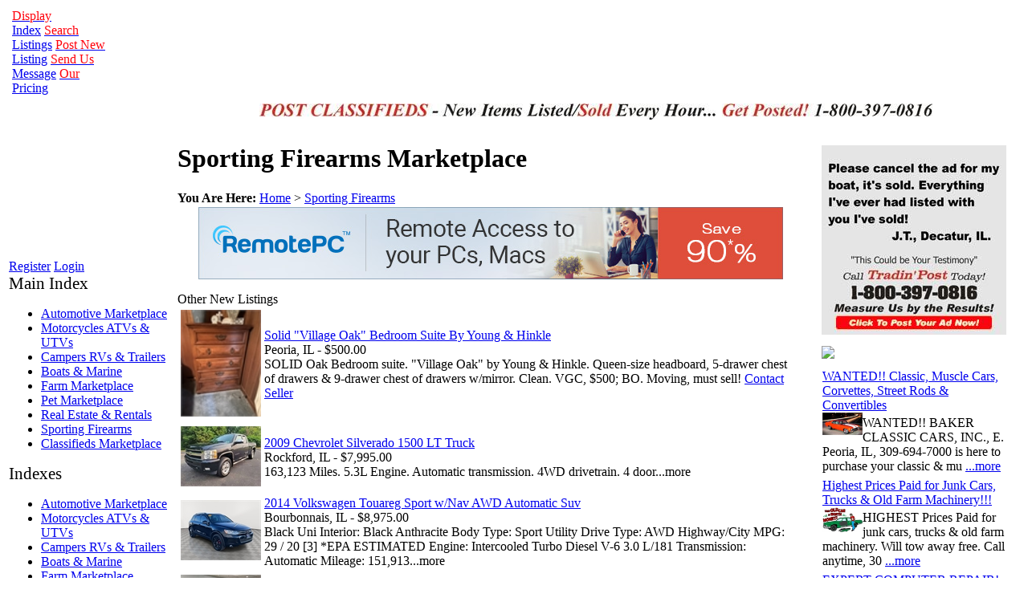

--- FILE ---
content_type: text/html; charset=utf-8
request_url: https://tradinpost.com/Classified/firearms-for-sale-classified-marketplace-browse-141.aspx
body_size: 51101
content:


<!DOCTYPE html>
<html id="ctl01_PageHTML" xmlns="http://www.w3.org/1999/xhtml" lang="en">
<head id="ctl01_PageHead"><meta http-equiv="x-ua-compatible" content="IE=edge" /><meta charset="utf-8" /><meta name="viewport" content="width=device-width, initial-scale=1.0" />

    <!-- Google Tag Manager -->
    <script>(function(w,d,s,l,i){w[l]=w[l]||[];w[l].push({'gtm.start':
    new Date().getTime(),event:'gtm.js'});var f=d.getElementsByTagName(s)[0],
    j=d.createElement(s),dl=l!='dataLayer'?'&l='+l:'';j.async=true;j.src=
    'https://www.googletagmanager.com/gtm.js?id='+i+dl;f.parentNode.insertBefore(j,f);
    })(window,document,'script','dataLayer','GTM-KLHC66X');</script>
    <!-- End Google Tag Manager -->

    <!-- Google tag (gtag.js) -->
    <script async src="https://www.googletagmanager.com/gtag/js?id=G-40VJ4ZV063"></script>
    <script>
      window.dataLayer = window.dataLayer || [];
      function gtag(){dataLayer.push(arguments);}
      gtag('js', new Date());
      gtag('config', 'G-40VJ4ZV063');
    </script>

    <!-- Primary Meta Tags -->
    <title>
	Sporting Firearms & Guns For Sale Online - TradinPost Sporting Firearms Marketplace
</title><meta id="ctl01_MetaDescription" name="description" content="Find the largest selection of sporting firearms and guns for sale. Find-it, Buy-it and Post-it with TradinPost for shooting accessories including ammo, mags, holsters, and more on tradinpost.com. For over 50 years, TradinPost Classifieds has been connecting Private Sellers with Private Owners for sporting firearms and hunting accessories." /><meta id="ctl01_MetaKeywords" name="keywords" content="" />

    <!-- Canonical URL -->
    <link id="ctl01_canonicalUrl" rel="canonical" />

    <!-- Verification Tags -->
    <meta name="google-site-verification" content="kmcss5aS835-CHlgIeWgEJJQz34vakn5IGQl15o8Ktc" /><span><link rel='alternate' type='application/rss+xml' title='Subscribe to this RSS Feed' href='https://tradinpost.com/Classified/BrowseRSS.aspx?cid=141' /></span><meta name="google-site-verification" content="Uh-H27IZ8QG9cUO4c-a_el-VlLZ5SZe69afanVge-RM" /><link href="../App_Themes/TradinPost_CL/StyleSheet.css" type="text/css" rel="stylesheet" /></head>
<body id="ctl01_PageBody">

    <form name="aspnetForm" method="post" action="./firearms-for-sale-classified-marketplace-browse-141.aspx?cid=141" id="aspnetForm">
<div>
<input type="hidden" name="ctl01_ScriptManager1_HiddenField" id="ctl01_ScriptManager1_HiddenField" value="" />
<input type="hidden" name="__EVENTTARGET" id="__EVENTTARGET" value="" />
<input type="hidden" name="__EVENTARGUMENT" id="__EVENTARGUMENT" value="" />
<input type="hidden" name="__VIEWSTATE" id="__VIEWSTATE" value="/[base64]/cHA9YnJvd3NlLmFzcHg/[base64]/[base64]/[base64]/[base64]/[base64]/[base64]/[base64]/[base64]/[base64]/[base64]/[base64]/jrSmE+DKLyqOQT9AkoKp2+IS5Q==" />
</div>

<script type="text/javascript">
//<![CDATA[
var theForm = document.forms['aspnetForm'];
if (!theForm) {
    theForm = document.aspnetForm;
}
function __doPostBack(eventTarget, eventArgument) {
    if (!theForm.onsubmit || (theForm.onsubmit() != false)) {
        theForm.__EVENTTARGET.value = eventTarget;
        theForm.__EVENTARGUMENT.value = eventArgument;
        theForm.submit();
    }
}
//]]>
</script>


<script src="/WebResource.axd?d=gM-gQKbNNtxvHNGLSTZ1LZ78HUjrXdpm5UAGhUwbmKeo_fx-XC8jqNs3fG1NPv2xXbnEwMyUP19mwZ_rW59E_-fBI6c1&amp;t=638901289900000000" type="text/javascript"></script>


<script src="/ScriptResource.axd?d=W_joYH6Acb7J_bHAyPIH1sUGpgbR3pyz-IogYVJU4kD3J6t0Oqi3ZyjPTPreIM8FyfLJV3U8fvbRB4AjedgjeLwcxDf8Hwbt6M3J0D9hBvCnxM14g3vj0gQnjgFtXBdQX3aO-w2&amp;t=ffffffffec54f2d7" type="text/javascript"></script>
<script type="text/javascript">
//<![CDATA[
if (typeof(Sys) === 'undefined') throw new Error('ASP.NET Ajax client-side framework failed to load.');
//]]>
</script>

<script src="/ScriptResource.axd?d=4BRi3CCtDwnIGfRn4cutA7306xY2Iyilmpk03y3Kd_MlAg1B6qktcVgMhx5ooGw8LeglTjGAs_zGC1srZ7_-FGkS4ol9sxTeJe9X8KAuPeVrJ7CBKJ_PG35hDay6rZRphuKgOAK8yFH0MMzG_Af08NP8YPg1&amp;t=ffffffffec54f2d7" type="text/javascript"></script>
<script src="../JSScripts/webkit.js" type="text/javascript"></script>
<div>

	<input type="hidden" name="__VIEWSTATEGENERATOR" id="__VIEWSTATEGENERATOR" value="4210F5A0" />
</div>
    <script type="text/javascript">
//<![CDATA[
Sys.WebForms.PageRequestManager._initialize('ctl01$ScriptManager1', 'aspnetForm', [], [], [], 90, 'ctl01');
//]]>
</script>

    <span id="ctl01_DisplayAdHeader" class="displayAd"><div style='display:table; text-align:center; margin:0 auto;'></div><div style='clear:both;'></div></span>

    <div id="ctl01_wrapper" class="wrapper">
	
        

        <!-- *HEADER* -->
        <table id="ctl01_header1" class="header1" border="0">
		<tr>
			<td id="ctl01_header1a" class="header1a" rowspan="2"><a id="ctl01_SiteLogo" class="SiteLogo" href="../"><img src="../App_Themes/TradinPost/images/TP_Logo.gif" alt="" style="border-width:0px;" /></a></td><td id="ctl01_header1b" class="header1b">


<div>
<a id="ctl01_TopNavigation_Home" href="Categories.aspx"><span id="ctl01_TopNavigation_Label1" class="LinkText"><span style="color:#FF030E;">Display</span><br /> Index</span></a>

<a id="ctl01_TopNavigation_Search" href="Search.aspx"><span id="ctl01_TopNavigation_Label2" class="LinkText"><span style='color:#FF030E;'>Search</span><br />Listings</span></a>

<a id="ctl01_TopNavigation_MyAccount" href="ListingEdit.aspx"><span id="ctl01_TopNavigation_Label3" class="LinkText"><span style="color:#FF030E;">Post New</span><br />Listing</span></a>

<a id="ctl01_TopNavigation_Contact" href="ContactUs.aspx"><span id="ctl01_TopNavigation_Label4" class="LinkText"><span style="color:#FF030E;">Send Us</span><br /> Message</span></a>
    
<a id="ctl01_TopNavigation_Pricing" href="Pricing.aspx"><span id="ctl01_TopNavigation_Label5" class="LinkText"><span style="color:#FF030E;">Our</span><br />Pricing</span></a>





</div></td><td id="ctl01_header1c" class="header1c"></td>
		</tr><tr>

		</tr>
	</table>

        

        <!-- *MAIN BODY (columns 1,2,3)* -->
        <table id="ctl01_mainBody" class="mainBody" border="0">
		<tr id="ctl01_mainBodyTR">
			<td id="ctl01_column1" class="column1"><div id="ctl01_column1int" class="column1int">
				
                        

<div style="clear:both;"></div>
<div class="tpLoginButton">
    
	
	<a id="ctl01_TopNavLogin_HL_top_Register" href="Register.aspx">Register</a>
	
	<a id="ctl01_TopNavLogin_HL_top_Login" href="Login.aspx">Login</a>
</div>
<div style="clear:both;"></div>

                        
                        <div id="ctl01_BrowseNavigation_BrowseNavPanel">
					
	<div class="title">
		<span id="ctl01_BrowseNavigation_BrowseLabel"><span style="font-size:21px;">Main Index</span></span>
	</div>
	<div class="box">
		
		
				<ul class="ulNoSpace">
			
				<li><a href='classified-automotive-marketplace-browse-533.aspx'>Automotive Marketplace</a></li>
			
				<li><a href='motorcycle-for-sale-classified-marketplace-browse-115.aspx'>Motorcycles ATVs & UTVs</a></li>
			
				<li><a href='new-and-used-campers-rvs-trailers-for-sale-near-me-browse-536.aspx'>Campers RVs & Trailers</a></li>
			
				<li><a href='boats-for-sale-near-me-classified-marketplace-browse-556.aspx'>Boats & Marine</a></li>
			
				<li><a href='farming-equipment-tractors-and-livestock-for-sale-near-me-browse-537.aspx'>Farm Marketplace</a></li>
			
				<li><a href='puppies-for-sale-dogs-for-adoption-near-me-browse-552.aspx'>Pet Marketplace</a></li>
			
				<li><a href='apartments-for-rent-near-me-browse-633.aspx'>Real Estate & Rentals</a></li>
			
				<li><a href='firearms-for-sale-classified-marketplace-browse-141.aspx'>Sporting Firearms</a></li>
			
				<li><a href='classified-ads-near-me-classified-marketplace-browse-631.aspx'>Classifieds Marketplace</a></li>
			
				</ul>
			
	</div>

				</div>

                        <div id="ctl01_BrowseIndexes_BrowseNavPanel">
					
	<div class="title">
		
	</div>
	<div class="box">
		
		
				<ul class="ulNoSpace">
			
				</ul>
			
	</div>

				</div>

                        <div id="ctl01_BrowseIndexList_BrowseNavPanel">
					
	<div class="title">
		<span id="ctl01_BrowseIndexList_BrowseLabel"><span style="font-size:21px;">Indexes</span></span>
	</div>
	<div class="box">
		
		
				<ul class="ulNoSpace">
			
				<li><a href='classified-automotive-marketplace-browse-533.aspx'>Automotive Marketplace</a></li>
			
				<li><a href='motorcycle-for-sale-classified-marketplace-browse-115.aspx'>Motorcycles ATVs & UTVs</a></li>
			
				<li><a href='new-and-used-campers-rvs-trailers-for-sale-near-me-browse-536.aspx'>Campers RVs & Trailers</a></li>
			
				<li><a href='boats-for-sale-near-me-classified-marketplace-browse-556.aspx'>Boats & Marine</a></li>
			
				<li><a href='farming-equipment-tractors-and-livestock-for-sale-near-me-browse-537.aspx'>Farm Marketplace</a></li>
			
				<li><a href='puppies-for-sale-dogs-for-adoption-near-me-browse-552.aspx'>Pet Marketplace</a></li>
			
				<li><a href='apartments-for-rent-near-me-browse-633.aspx'>Real Estate & Rentals</a></li>
			
				<li><a href='firearms-for-sale-classified-marketplace-browse-141.aspx'>Sporting Firearms</a></li>
			
				<li><a href='classified-ads-near-me-classified-marketplace-browse-631.aspx'>Classifieds Marketplace</a></li>
			
				</ul>
			
	</div>

				</div>

                        
                    
			</div><span id="ctl01_DisplayAdLeft" class="displayAd"><div id='displayAd724' style='margin-bottom:5px; text-align:center;'><a href='https://tradinpost.com/util/displayadclick.aspx?id=724&url=https://tradinpost.com/Classified/MyAccount.aspx'  target='_blank'><img src='https://tradinpost.com/upload/MG/LG/4/MGDisplayAd-724-ImageFile1.jpg?ts=1/21/2026 4:18:11 AM' alt='We Invented Online Classifieds | Online Since 1986' title='We Invented Online Classifieds | Online Since 1986' /></a></div></span></td><td id="ctl01_column2" class="column2">
                    <div class="bannerAds">
                        <span id="ctl01_DisplayAdTop" class="displayAd"><div style='display:table; text-align:center; margin:0 auto;'><div id='displayAd170' style='margin:0px 2px 5px 2px; text-align:center; display:inline;'><a href='https://tradinpost.com/util/displayadclick.aspx?id=170&url=https://www.tradinpost.com/Classified/ListingEdit.aspx'  target='_blank'><img src='https://tradinpost.com/upload/MG/LG/0/MGDisplayAd-170-ImageFile1.jpg?ts=1/21/2026 4:18:11 AM' alt='Classified Ads Near Me | TradinPost Classifieds | Online Classifieds Since 1986' title='Classified Ads Near Me | TradinPost Classifieds | Online Classifieds Since 1986' /></a></div> </div><div style='clear:both;'></div></span>
                    </div>
                    <table>
                        <tr>
                            <td style="width:100%;">
                                <div class="col2Div">
                                    <div><span id="ctl01_H1Title"><h1>Sporting Firearms Marketplace</h1></span></div>
                                    <div><span id="ctl01_ContentHTML1"></span></div>
                                    <div><span id="ctl01_ContentCode1"></span></div>
                                    <div id="ctl01_column2Content" class="column2Content">
				
                                        
    <div class="BreadCrumb"><span id="ctl01_PageContent_BreadCrumb"><div><b>You Are Here:</b> <a href='Default.aspx'>Home</a> &gt; <a href='firearms-for-sale-classified-marketplace-browse-141.aspx'>Sporting Firearms</a></div></span></div>
    
    
    
    

    
    
    
    <div style="padding-bottom:10px;"><span id="ctl01_PageContent_DisplayAdMiddle"><div style='display:table; text-align:center; margin:0 auto;'><div id='displayAd721' style='margin:0px 2px 5px 2px; text-align:center; display:inline;'><a href="https://www.remotepc.com/rpcnew/ptr/tekease/partner90"><img src="https://www.remotepc.com/source/promo-banner/bounty/728X90.jpg" width="728" height="90" border="0" title="Remote Access to your Computer" alt="Remote Access to your Computer"></a>
</div> </div><div style='clear:both;'></div></span></div>
    <div><span id="ctl01_PageContent_RSSInputMiddle"></span></div>
    
    
    

    <div id="ctl01_PageContent_div_OtherNewListingsHeading" class="listingsHeader"><span id="ctl01_PageContent_OtherNewListingsHeading">Other New Listings</span></div>
    <table id="ctl01_PageContent_OtherNewListings_Listings" class="listingsTBL" cellspacing="0" border="0" style="width:100%;border-collapse:collapse;">
					<tr>
						<td class="TBLRoll" style="width:100%;">
                
        <table id="ctl01_PageContent_OtherNewListings_Listings_ctl00_Listings_Table" class="intTBL" onclick="javascript:location.href=&#39;solid-village-oak-bedroom-suite-by-young-hinkle-listing-128502.aspx&#39;" border="0">
							<tr>
								<td id="ctl01_PageContent_OtherNewListings_Listings_ctl00_Listings_tdIMG" class="TDimg" style="width:100px;"><img id="ctl01_PageContent_OtherNewListings_Listings_ctl00_Listings_Thumbnail" src="https://tradinpost.com/upload/CL/TN/2/CLListing-128502-Photo1.jpg?ts=1/21/2026 4:18:11 AM" style="border-width:0px;width:100px;" /></td><td id="ctl01_PageContent_OtherNewListings_Listings_ctl00_Listings_td1" class="TD1">
				<div class="Title"><a id="ctl01_PageContent_OtherNewListings_Listings_ctl00_HL_Title" href="solid-village-oak-bedroom-suite-by-young-hinkle-listing-128502.aspx">Solid "Village Oak" Bedroom Suite By Young & Hinkle</a></div>
                <div class="Loc"><span id="ctl01_PageContent_OtherNewListings_Listings_ctl00_LocationLabel">Peoria, IL - $500.00</span></div>
                <div id="ctl01_PageContent_OtherNewListings_Listings_ctl00_ListingsDesc" class="Desc"><span id="ctl01_PageContent_OtherNewListings_Listings_ctl00_Label_Desc">SOLID Oak Bedroom suite. "Village Oak" by Young & Hinkle. Queen-size headboard, 5-drawer chest of drawers & 9-drawer chest of drawers w/mirror. Clean. VGC, $500; BO. Moving, must sell!  </span>
					<a id="ctl01_PageContent_OtherNewListings_Listings_ctl00_EmailSellerLink" href="ListingContact.aspx?lid=128502">Contact Seller</a>
                </div></td>
							</tr>
						</table>
            
    </td>
					</tr><tr>
						<td class="TBLRoll" style="width:100%;">
                
        <table id="ctl01_PageContent_OtherNewListings_Listings_ctl01_Listings_Table" class="intTBL" onclick="javascript:window.open(&#39;ListingDisplay.aspx?lid=128939&#39;,&#39;AdDisplayWindow128939&#39;);" border="0">
							<tr>
								<td id="ctl01_PageContent_OtherNewListings_Listings_ctl01_Listings_tdIMG" class="TDimg" style="width:100px;"><img id="ctl01_PageContent_OtherNewListings_Listings_ctl01_Listings_Thumbnail" src="https://tradinpost.com/upload/CL/TN/9/CLListing-128939-Photo1.jpg?ts=1/21/2026 4:18:11 AM" style="border-width:0px;width:100px;" /></td><td id="ctl01_PageContent_OtherNewListings_Listings_ctl01_Listings_td1" class="TD1">
				<div class="Title"><a id="ctl01_PageContent_OtherNewListings_Listings_ctl01_HL_Title" href="ListingDisplay.aspx?lid=128939" target="AdDisplayWindow128939">2009 Chevrolet Silverado 1500 LT Truck </a></div>
                <div class="Loc"><span id="ctl01_PageContent_OtherNewListings_Listings_ctl01_LocationLabel">Rockford, IL - $7,995.00</span></div>
                <div id="ctl01_PageContent_OtherNewListings_Listings_ctl01_ListingsDesc" class="Desc"><span id="ctl01_PageContent_OtherNewListings_Listings_ctl01_Label_Desc">163,123 Miles. 5.3L Engine. Automatic transmission. 4WD drivetrain. 4 door...more</span>
					
                </div></td>
							</tr>
						</table>
            
    </td>
					</tr><tr>
						<td class="TBLRoll" style="width:100%;">
                
        <table id="ctl01_PageContent_OtherNewListings_Listings_ctl02_Listings_Table" class="intTBL" onclick="javascript:window.open(&#39;ListingDisplay.aspx?lid=129003&#39;,&#39;AdDisplayWindow129003&#39;);" border="0">
							<tr>
								<td id="ctl01_PageContent_OtherNewListings_Listings_ctl02_Listings_tdIMG" class="TDimg" style="width:100px;"><img id="ctl01_PageContent_OtherNewListings_Listings_ctl02_Listings_Thumbnail" src="https://tradinpost.com/upload/CL/TN/3/CLListing-129003-Photo1.jpg?ts=1/21/2026 4:18:11 AM" style="border-width:0px;width:100px;" /></td><td id="ctl01_PageContent_OtherNewListings_Listings_ctl02_Listings_td1" class="TD1">
				<div class="Title"><a id="ctl01_PageContent_OtherNewListings_Listings_ctl02_HL_Title" href="ListingDisplay.aspx?lid=129003" target="AdDisplayWindow129003">2014 Volkswagen Touareg Sport w/Nav AWD Automatic Suv</a></div>
                <div class="Loc"><span id="ctl01_PageContent_OtherNewListings_Listings_ctl02_LocationLabel">Bourbonnais, IL - $8,975.00</span></div>
                <div id="ctl01_PageContent_OtherNewListings_Listings_ctl02_ListingsDesc" class="Desc"><span id="ctl01_PageContent_OtherNewListings_Listings_ctl02_Label_Desc">Black Uni
Interior:
Black Anthracite
Body Type:
Sport Utility
Drive Type:
AWD
Highway/City MPG:
29 / 20 [3]
*EPA ESTIMATED
Engine:
Intercooled Turbo Diesel V-6 3.0 L/181
Transmission:
Automatic Mileage: 151,913...more
</span>
					
                </div></td>
							</tr>
						</table>
            
    </td>
					</tr><tr>
						<td class="TBLRoll" style="width:100%;">
                
        <table id="ctl01_PageContent_OtherNewListings_Listings_ctl03_Listings_Table" class="intTBL" onclick="javascript:window.open(&#39;ListingDisplay.aspx?lid=128963&#39;,&#39;AdDisplayWindow128963&#39;);" border="0">
							<tr>
								<td id="ctl01_PageContent_OtherNewListings_Listings_ctl03_Listings_tdIMG" class="TDimg" style="width:100px;"><img id="ctl01_PageContent_OtherNewListings_Listings_ctl03_Listings_Thumbnail" src="https://tradinpost.com/upload/CL/TN/3/CLListing-128963-Photo1.jpg?ts=1/21/2026 4:18:11 AM" style="border-width:0px;width:100px;" /></td><td id="ctl01_PageContent_OtherNewListings_Listings_ctl03_Listings_td1" class="TD1">
				<div class="Title"><a id="ctl01_PageContent_OtherNewListings_Listings_ctl03_HL_Title" href="ListingDisplay.aspx?lid=128963" target="AdDisplayWindow128963">2009 Audi Q7 SUV</a></div>
                <div class="Loc"><span id="ctl01_PageContent_OtherNewListings_Listings_ctl03_LocationLabel">Rolling Meadows, IL - $10,900.00</span></div>
                <div id="ctl01_PageContent_OtherNewListings_Listings_ctl03_ListingsDesc" class="Desc"><span id="ctl01_PageContent_OtherNewListings_Listings_ctl03_Label_Desc">120,950 Miles. V6 Turbo Diesel. 3.0L. AWD. 3.0L Quattro Premium 4 door. White w/black interior...more</span>
					
                </div></td>
							</tr>
						</table>
            
    </td>
					</tr><tr>
						<td class="TBLRoll" style="width:100%;">
                
        <table id="ctl01_PageContent_OtherNewListings_Listings_ctl04_Listings_Table" class="intTBL" onclick="javascript:window.open(&#39;ListingDisplay.aspx?lid=128960&#39;,&#39;AdDisplayWindow128960&#39;);" border="0">
							<tr>
								<td id="ctl01_PageContent_OtherNewListings_Listings_ctl04_Listings_tdIMG" class="TDimg" style="width:100px;"><img id="ctl01_PageContent_OtherNewListings_Listings_ctl04_Listings_Thumbnail" src="https://tradinpost.com/upload/CL/TN/0/CLListing-128960-Photo1.jpg?ts=1/21/2026 4:18:11 AM" style="border-width:0px;width:100px;" /></td><td id="ctl01_PageContent_OtherNewListings_Listings_ctl04_Listings_td1" class="TD1">
				<div class="Title"><a id="ctl01_PageContent_OtherNewListings_Listings_ctl04_HL_Title" href="ListingDisplay.aspx?lid=128960" target="AdDisplayWindow128960">2017 Dodge Durango R/T SUV</a></div>
                <div class="Loc"><span id="ctl01_PageContent_OtherNewListings_Listings_ctl04_LocationLabel">Rantoul, IL - $14,878.00</span></div>
                <div id="ctl01_PageContent_OtherNewListings_Listings_ctl04_ListingsDesc" class="Desc"><span id="ctl01_PageContent_OtherNewListings_Listings_ctl04_Label_Desc">DB Black Crystal W/Black interior. 168,669 miles. 14/22 MPG city/hwy. Automatic transmission. AWD. V8 cyl. engine...more</span>
					
                </div></td>
							</tr>
						</table>
            
    </td>
					</tr><tr>
						<td class="TBLRoll" style="width:100%;">
                
        <table id="ctl01_PageContent_OtherNewListings_Listings_ctl05_Listings_Table" class="intTBL" onclick="javascript:window.open(&#39;ListingDisplay.aspx?lid=128669&#39;,&#39;AdDisplayWindow128669&#39;);" border="0">
							<tr>
								<td id="ctl01_PageContent_OtherNewListings_Listings_ctl05_Listings_tdIMG" class="TDimg" style="width:100px;"><img id="ctl01_PageContent_OtherNewListings_Listings_ctl05_Listings_Thumbnail" src="https://tradinpost.com/upload/CL/TN/9/CLListing-128669-Photo1.jpg?ts=1/21/2026 4:18:11 AM" style="border-width:0px;width:100px;" /></td><td id="ctl01_PageContent_OtherNewListings_Listings_ctl05_Listings_td1" class="TD1">
				<div class="Title"><a id="ctl01_PageContent_OtherNewListings_Listings_ctl05_HL_Title" href="ListingDisplay.aspx?lid=128669" target="AdDisplayWindow128669">2019 RAM 1500 Big Horn Truck</a></div>
                <div class="Loc"><span id="ctl01_PageContent_OtherNewListings_Listings_ctl05_LocationLabel">Elgin, IL - $22,995.00</span></div>
                <div id="ctl01_PageContent_OtherNewListings_Listings_ctl05_ListingsDesc" class="Desc"><span id="ctl01_PageContent_OtherNewListings_Listings_ctl05_Label_Desc">5.7L V8 Engine. 8 Sp. Automatic. 4x4. Gasoline. Black w/black interior. 79,772 miles...more</span>
					
                </div></td>
							</tr>
						</table>
            
    </td>
					</tr>
				</table>

	
	






	
	<div style="font-size:15px;font-weight:bold;"></div>

                                    
			</div>
                                    <div><span id="ctl01_ContentHTML2"></span></div>
                                    <div><span id="ctl01_ContentCode2"></span></div>
                                </div>
                            </td>
                            <td style="padding:20px 10px 10px 20px;">
                                <span id="ctl01_DisplayAdRight" class="displayAd"><div id='displayAd702' style='margin-bottom:5px; text-align:center;'><a href='https://tradinpost.com/util/displayadclick.aspx?id=702&url=https://www.tradinpost.com/Classified/ListingEdit.aspx'  target='_blank'><img src='https://tradinpost.com/upload/MG/LG/2/MGDisplayAd-702-ImageFile1.jpg?ts=1/21/2026 4:18:11 AM' alt='TradinPost Customer Testimony | Free Classified Ads Near Me' title='TradinPost Customer Testimony | Free Classified Ads Near Me' /></a></div></span><div id="ctl01_PostScripAds_PostScripPanel">
				
	<div style="margin:10px 0px 10px 0px;">
		<div style="padding-bottom:8px;"><img id="ctl01_PostScripAds_PostScripHeader" src="../Images/PostScrip.gif" style="border-width:0px;" /></div>
		<table id="ctl01_PostScripAds_PostScripAdDisplay_Listings" class="postScripTBL" cellspacing="0" border="0" style="width:100%;border-collapse:collapse;">
					<tr>
						<td class="TBLRoll" style="width:100%;">
        <div id="ctl01_PostScripAds_PostScripAdDisplay_Listings_ctl00_Listings_Table" class="intTBL" style="max-width:250px; margin-bottom:4px;" onclick="javascript:location.href=&#39;wanted-classic-muscle-cars-corvettes-street-rods-convertibles-listing-118992.aspx&#39;">
            <div ID="Listings_td1" Class="TD1">
				<div class="Title"><a id="ctl01_PostScripAds_PostScripAdDisplay_Listings_ctl00_HL_Title" href="wanted-classic-muscle-cars-corvettes-street-rods-convertibles-listing-118992.aspx">WANTED!! Classic, Muscle Cars, Corvettes, Street Rods & Convertibles</a></div>
				<div id="ctl01_PostScripAds_PostScripAdDisplay_Listings_ctl00_Listings_tdIMG" style="float:left;width:50px;" class="TDimg"><img id="ctl01_PostScripAds_PostScripAdDisplay_Listings_ctl00_Listings_Thumbnail" src="https://tradinpost.com/upload/CL/TN/2/CLListing-118992-Photo1.jpg?ts=1/21/2026 4:18:11 AM" style="border-width:0px;width:50px;" /></div>
                
                <div id="ctl01_PostScripAds_PostScripAdDisplay_Listings_ctl00_ListingsDesc" class="Desc" style="margin-top:4px;"><span id="ctl01_PostScripAds_PostScripAdDisplay_Listings_ctl00_Label_Desc">WANTED!! BAKER CLASSIC CARS, INC., E. Peoria, IL, 309-694-7000 is here to purchase your classic & mu <span style='text-decoration:underline;color:rgb(0,0,238);'>...more</span></span></div>
            </div>
			<div style="clear:both;"></div>
         </div>   
    </td>
					</tr><tr>
						<td class="TBLRoll" style="width:100%;">
        <div id="ctl01_PostScripAds_PostScripAdDisplay_Listings_ctl01_Listings_Table" class="intTBL" style="max-width:250px; margin-bottom:4px;" onclick="javascript:location.href=&#39;highest-prices-paid-for-junk-cars-trucks-old-farm-machinery-listing-93882.aspx&#39;">
            <div ID="Listings_td1" Class="TD1">
				<div class="Title"><a id="ctl01_PostScripAds_PostScripAdDisplay_Listings_ctl01_HL_Title" href="highest-prices-paid-for-junk-cars-trucks-old-farm-machinery-listing-93882.aspx">Highest Prices Paid for Junk Cars, Trucks & Old Farm Machinery!!!</a></div>
				<div id="ctl01_PostScripAds_PostScripAdDisplay_Listings_ctl01_Listings_tdIMG" style="float:left;width:50px;" class="TDimg"><img id="ctl01_PostScripAds_PostScripAdDisplay_Listings_ctl01_Listings_Thumbnail" src="https://tradinpost.com/upload/CL/TN/2/CLListing-93882-Photo1.jpg?ts=1/21/2026 4:18:11 AM" style="border-width:0px;width:50px;" /></div>
                
                <div id="ctl01_PostScripAds_PostScripAdDisplay_Listings_ctl01_ListingsDesc" class="Desc" style="margin-top:4px;"><span id="ctl01_PostScripAds_PostScripAdDisplay_Listings_ctl01_Label_Desc">HIGHEST Prices Paid for junk cars, trucks & old farm machinery. Will tow away free. Call anytime, 30 <span style='text-decoration:underline;color:rgb(0,0,238);'>...more</span></span></div>
            </div>
			<div style="clear:both;"></div>
         </div>   
    </td>
					</tr><tr>
						<td class="TBLRoll" style="width:100%;">
        <div id="ctl01_PostScripAds_PostScripAdDisplay_Listings_ctl02_Listings_Table" class="intTBL" style="max-width:250px; margin-bottom:4px;" onclick="javascript:location.href=&#39;expert-computer-repair-listing-126392.aspx&#39;">
            <div ID="Listings_td1" Class="TD1">
				<div class="Title"><a id="ctl01_PostScripAds_PostScripAdDisplay_Listings_ctl02_HL_Title" href="expert-computer-repair-listing-126392.aspx">EXPERT COMPUTER REPAIR!</a></div>
				<div id="ctl01_PostScripAds_PostScripAdDisplay_Listings_ctl02_Listings_tdIMG" style="float:left;width:50px;" class="TDimg"><img id="ctl01_PostScripAds_PostScripAdDisplay_Listings_ctl02_Listings_Thumbnail" src="https://tradinpost.com/upload/CL/TN/2/CLListing-126392-Photo1.jpg?ts=1/21/2026 4:18:11 AM" style="border-width:0px;width:50px;" /></div>
                
                <div id="ctl01_PostScripAds_PostScripAdDisplay_Listings_ctl02_ListingsDesc" class="Desc" style="margin-top:4px;"><span id="ctl01_PostScripAds_PostScripAdDisplay_Listings_ctl02_Label_Desc">TEKEASE is your local computer resource for fast and reliable remote tech support for homes & busine <span style='text-decoration:underline;color:rgb(0,0,238);'>...more</span></span></div>
            </div>
			<div style="clear:both;"></div>
         </div>   
    </td>
					</tr><tr>
						<td class="TBLRoll" style="width:100%;">
        <div id="ctl01_PostScripAds_PostScripAdDisplay_Listings_ctl03_Listings_Table" class="intTBL" style="max-width:250px; margin-bottom:4px;" onclick="javascript:location.href=&#39;midwest-classic-cars-roanoke-il-listing-126338.aspx&#39;">
            <div ID="Listings_td1" Class="TD1">
				<div class="Title"><a id="ctl01_PostScripAds_PostScripAdDisplay_Listings_ctl03_HL_Title" href="midwest-classic-cars-roanoke-il-listing-126338.aspx">Midwest Classic Cars ~ Roanoke, IL</a></div>
				<div id="ctl01_PostScripAds_PostScripAdDisplay_Listings_ctl03_Listings_tdIMG" style="float:left;width:50px;" class="TDimg"><img id="ctl01_PostScripAds_PostScripAdDisplay_Listings_ctl03_Listings_Thumbnail" src="https://tradinpost.com/upload/CL/TN/8/CLListing-126338-Photo1.jpg?ts=1/21/2026 4:18:11 AM" style="border-width:0px;width:50px;" /></div>
                
                <div id="ctl01_PostScripAds_PostScripAdDisplay_Listings_ctl03_ListingsDesc" class="Desc" style="margin-top:4px;"><span id="ctl01_PostScripAds_PostScripAdDisplay_Listings_ctl03_Label_Desc">MIDWEST CLASSIC CARS, 418 N. Main St., Roanoke, IL. We BUY, SELL & TRADE the classics!! Financing av <span style='text-decoration:underline;color:rgb(0,0,238);'>...more</span></span></div>
            </div>
			<div style="clear:both;"></div>
         </div>   
    </td>
					</tr>
				</table>

	</div>

			</div>
                            </td>
                        </tr>
                    </table>
                    <div style="padding-top: 60px;"><span id="ctl01_BrandBuilderAd2"><div style='display:table; text-align:center; margin:0 auto;'><div id='displayAd57' style='margin:0px 12px 5px 12px; text-align:center; display:inline;'><a href='https://tradinpost.com/util/displayadclick.aspx?id=57&url=https://www.peoriarescue.org/'  target='_blank'><img src='https://tradinpost.com/upload/MG/LG/7/MGDisplayAd-57-ImageFile1.jpg?ts=1/21/2026 4:18:11 AM' alt='Peoria Rescue Ministries' title='Peoria Rescue Ministries' /></a></div> <div id='displayAd351' style='margin:0px 12px 5px 12px; text-align:center; display:inline;'><a href='https://tradinpost.com/util/displayadclick.aspx?id=351&url=https://tekeaseonsite.com'  target='_blank'><img src='https://tradinpost.com/upload/MG/LG/1/MGDisplayAd-351-ImageFile1.jpg?ts=1/21/2026 4:18:11 AM' alt='TEKEASE - Best Computer Repair in Peoria' title='TEKEASE - Best Computer Repair in Peoria' /></a></div> </div><div style='clear:both;'></div></span></div>
                    <div style="font-weight:bold;padding-top:16px;font-size:19px;"><span id="ctl01_PagingList"></span></div>
                    <div style="padding-top:8px;"><div id="ctl01_Footer_footer" class="footer">
        <a id="ctl01_Footer_Home" href="AboutUs.aspx">About Us</a> |
	    <a id="ctl01_Footer_ConactUs" href="ContactUs.aspx">Contact Us</a> |
	    <a id="ctl01_Footer_FAQ" href="FAQ.aspx">FAQs</a> |
	    <a id="ctl01_Footer_Privacy" href="Privacy.aspx">Privacy Policy</a> |
	    <a id="ctl01_Footer_Terms" href="Terms.aspx">Terms of Use</a> |
	    <a id="ctl01_Footer_Pricing" href="Pricing.aspx">Pricing</a> |
	    <a id="ctl01_Footer_SiteNews" href="SiteNews.aspx">Site News</a> |
	    <a id="ctl01_Footer_Links" href="Links.aspx">Links</a> |
        <a id="ctl01_Footer_HyperLink1" href="Advertisers.aspx">Advertisers</a>
    </div>

        <div id="ctl01_Footer_copyright" class="copyright">
	        <span id="ctl01_Footer_CopyrightNotice">Copyright &copy; 2026 <a href="https://tradinpost.com">www.tradinpost.com</a>  All Rights Reserved.</span>
	        <span id="ctl01_Footer_GoogleAnalytics"><!-- Google tag (gtag.js) -->
<script async src="https://www.googletagmanager.com/gtag/js?id=G-40VJ4ZV063"></script>
<script>
  window.dataLayer = window.dataLayer || [];
  function gtag(){dataLayer.push(arguments);}
  gtag('js', new Date());

  gtag('config', 'G-40VJ4ZV063');
</script></span>
        </div>
</div>
                    <div class="bannerAds"><span id="ctl01_DisplayAdBottom" class="displayAd"></span></div>
                </td><td id="ctl01_column3"></td>
		</tr>
	</table>
    
</div>
    

<script type="text/javascript">
//<![CDATA[
(function() {var fn = function() {$get("ctl01_ScriptManager1_HiddenField").value = '';Sys.Application.remove_init(fn);};Sys.Application.add_init(fn);})();//]]>
</script>
</form>
</body>
</html>
